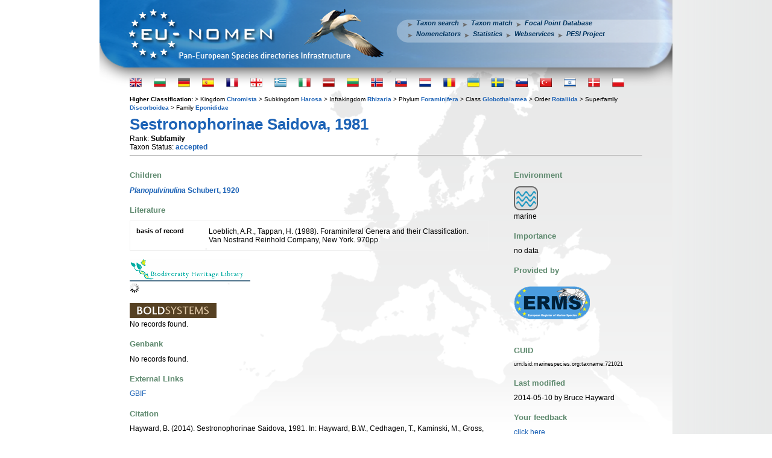

--- FILE ---
content_type: text/html; charset=UTF-8
request_url: http://www.eu-nomen.eu/portal/taxon.php?GUID=urn:lsid:marinespecies.org:taxname:721021
body_size: 20984
content:
<!DOCTYPE HTML>
	<html>
	<head>
	 <title>PESI portal - Sestronophorinae Saidova, 1981</title>
	 <meta name="keywords" content="VLIZ, PESI, portal, biology, taxonomy, taxamatch, taxon match, species, Sestronophorinae,Saidova,1981">
<meta http-equiv="Content-type" value="text/html; charset=UTF-8" />
<script type="text/javascript" src="/inc/jquery/jquery.min.js"></script>
		   <script type="text/javascript" src="//www.vliz.be/gis/ol/OpenLayers.js"></script>
<link type="text/css" rel="stylesheet" href="css/lightbox-form.css">
			<script src="js/getElementsByClassName.js" type="text/javascript"></script>
			<script src="js/lightbox-form.js" type="text/javascript"></script>
            <script src="https://www.google.com/recaptcha/api.js"></script><link rel='stylesheet' href='http://www.eu-nomen.eu/portal/css/styles.css' type='text/css'>
			<!--[if lt IE 8]>
			<link rel='stylesheet' type='text/css' href='http://www.eu-nomen.eu/portal/css/ie7andl.css' />
			<![endif]-->
	 		<script type='text/javascript' src='http://www.eu-nomen.eu/portal/js/tooltip.js'></script>
			<link type='text/css' rel='stylesheet' href='/inc/yui/2.9.0/build/autocomplete/assets/skins/sam/autocomplete.css'>
			<script type='text/javascript' src='/inc/yui/2.9.0/build/yahoo-dom-event/yahoo-dom-event.js'></script> <!-- Dependencies -->
			<script type='text/javascript' src='/inc/yui/2.9.0/build/datasource/datasource-min.js'></script>
			<script type='text/javascript' src='/inc/yui/2.9.0/build/get/get-min.js'></script> <!-- OPTIONAL: Get (required only if using ScriptNodeDataSource) -->
			<script type='text/javascript' src='/inc/yui/2.9.0/build/connection/connection-min.js'></script> <!-- OPTIONAL: Connection (required only if using XHRDataSource) -->
			<script type='text/javascript' src='/inc/yui/2.9.0/build/animation/animation-min.js'></script> <!-- OPTIONAL: Animation (required only if enabling animation) -->
			<script type='text/javascript' src='/inc/yui/2.9.0/build/autocomplete/autocomplete-min.js'></script> <!-- Source file -->
<script type="text/javascript">

function taxoncallact(element) {
  return function (html) {
	$("#load"+element+"img").hide();
    $("#load"+element).append(html);
  }
}

function taxoncall(srcx)
{
	for(i=0;i<srcx.length;i++)
	{
		$.ajax({
		url: "load"+srcx[i]+".php",
		type: "GET",
		data: "taxonfull=Sestronophorinae Saidova, 1981&taxon=7061&taxonweb=Sestronophorinae",
		cache: false,
		success: taxoncallact(srcx[i])});
	}
}

$(document).ready(function()
{
srcs = ["bhl","bold","genbank","img"];
taxoncall(srcs);
});
</script></head>
<body class='yui-skin-sam'><div id='wrapper'>
		<div id='header'>
		<a href='http://www.eu-nomen.eu/portal/index.php'><div style='position:absolute;width:350px;height:127px'></div></a>
		<div id='menu'>
		<ul><li><a class='menui' href='http://www.eu-nomen.eu/portal/search.php?search=adv'>Taxon search</a></li><li><a class='menui' href='http://www.eu-nomen.eu/portal/taxamatch.php'>Taxon match</a></li><li><a class='menui' style='margin-right:0px;' href='http://www.eu-nomen.eu/portal/imis.php?module=person&firstview=1'>Focal Point Database</a></li><br><li><a class='menui' href='http://www.eu-nomen.eu/portal/nomenclators.php'>Nomenclators</a></li><li><a class='menui' href='http://www.eu-nomen.eu/portal/stats.php'>Statistics</a></li><li><a class='menui' href='http://www.eu-nomen.eu/portal/webservices.php'>Webservices</a></li><li><a class='menui' href='https://www.vliz.be/projects/pesi/'>PESI Project</a></li>
		</ul>
		</div>
		</div>
		<div id='main'>
		<div id='langbar'><form name='languageEnglish' method='post' action='' style='left:0px;'>
			<input name='language' type='hidden' value='English'>
			<input type='submit' class='homeflag' onmouseout="hideToolTip();" onmouseover="showToolTip('English');" alt='English' style="background-image:url('http://www.eu-nomen.eu/portal/images/flags/flagshome/UK.png');" value=''>
			</form><form name='languageBulgarian' method='post' action='' style='left:40px;'>
			<input name='language' type='hidden' value='Bulgarian'>
			<input type='submit' class='homeflag' onmouseout="hideToolTip();" onmouseover="showToolTip('Bulgarian');" alt='Bulgarian' style="background-image:url('http://www.eu-nomen.eu/portal/images/flags/flagshome/Bulgaria.png');" value=''>
			</form><form name='languageGerman' method='post' action='' style='left:80px;'>
			<input name='language' type='hidden' value='German'>
			<input type='submit' class='homeflag' onmouseout="hideToolTip();" onmouseover="showToolTip('German');" alt='German' style="background-image:url('http://www.eu-nomen.eu/portal/images/flags/flagshome/Germany.png');" value=''>
			</form><form name='languageSpanish, Castillian' method='post' action='' style='left:120px;'>
			<input name='language' type='hidden' value='Spanish, Castillian'>
			<input type='submit' class='homeflag' onmouseout="hideToolTip();" onmouseover="showToolTip('Espanol');" alt='Espanol' style="background-image:url('http://www.eu-nomen.eu/portal/images/flags/flagshome/Spain.png');" value=''>
			</form><form name='languageFrench' method='post' action='' style='left:160px;'>
			<input name='language' type='hidden' value='French'>
			<input type='submit' class='homeflag' onmouseout="hideToolTip();" onmouseover="showToolTip('French');" alt='French' style="background-image:url('http://www.eu-nomen.eu/portal/images/flags/flagshome/France.png');" value=''>
			</form><form name='languageGeorgian' method='post' action='' style='left:200px;'>
			<input name='language' type='hidden' value='Georgian'>
			<input type='submit' class='homeflag' onmouseout="hideToolTip();" onmouseover="showToolTip('Georgian');" alt='Georgian' style="background-image:url('http://www.eu-nomen.eu/portal/images/flags/flagshome/Georgia.png');" value=''>
			</form><form name='languageGreek' method='post' action='' style='left:240px;'>
			<input name='language' type='hidden' value='Greek'>
			<input type='submit' class='homeflag' onmouseout="hideToolTip();" onmouseover="showToolTip('Greek');" alt='Greek' style="background-image:url('http://www.eu-nomen.eu/portal/images/flags/flagshome/Greece.png');" value=''>
			</form><form name='languageItalian' method='post' action='' style='left:280px;'>
			<input name='language' type='hidden' value='Italian'>
			<input type='submit' class='homeflag' onmouseout="hideToolTip();" onmouseover="showToolTip('Italian');" alt='Italian' style="background-image:url('http://www.eu-nomen.eu/portal/images/flags/flagshome/Italy.png');" value=''>
			</form><form name='languageLatvian' method='post' action='' style='left:320px;'>
			<input name='language' type='hidden' value='Latvian'>
			<input type='submit' class='homeflag' onmouseout="hideToolTip();" onmouseover="showToolTip('Latvian');" alt='Latvian' style="background-image:url('http://www.eu-nomen.eu/portal/images/flags/flagshome/Latvia.png');" value=''>
			</form><form name='languageLithuanian' method='post' action='' style='left:360px;'>
			<input name='language' type='hidden' value='Lithuanian'>
			<input type='submit' class='homeflag' onmouseout="hideToolTip();" onmouseover="showToolTip('Lithuanian');" alt='Lithuanian' style="background-image:url('http://www.eu-nomen.eu/portal/images/flags/flagshome/Lithuania.png');" value=''>
			</form><form name='languageNorwegian' method='post' action='' style='left:400px;'>
			<input name='language' type='hidden' value='Norwegian'>
			<input type='submit' class='homeflag' onmouseout="hideToolTip();" onmouseover="showToolTip('Norwegian');" alt='Norwegian' style="background-image:url('http://www.eu-nomen.eu/portal/images/flags/flagshome/Norway.png');" value=''>
			</form><form name='languageSlovak' method='post' action='' style='left:440px;'>
			<input name='language' type='hidden' value='Slovak'>
			<input type='submit' class='homeflag' onmouseout="hideToolTip();" onmouseover="showToolTip('Slovak');" alt='Slovak' style="background-image:url('http://www.eu-nomen.eu/portal/images/flags/flagshome/Slovakia.png');" value=''>
			</form><form name='languageDutch' method='post' action='' style='left:480px;'>
			<input name='language' type='hidden' value='Dutch'>
			<input type='submit' class='homeflag' onmouseout="hideToolTip();" onmouseover="showToolTip('Dutch');" alt='Dutch' style="background-image:url('http://www.eu-nomen.eu/portal/images/flags/flagshome/Netherlands.png');" value=''>
			</form><form name='languageRomanian' method='post' action='' style='left:520px;'>
			<input name='language' type='hidden' value='Romanian'>
			<input type='submit' class='homeflag' onmouseout="hideToolTip();" onmouseover="showToolTip('Rumanian');" alt='Rumanian' style="background-image:url('http://www.eu-nomen.eu/portal/images/flags/flagshome/Romania.png');" value=''>
			</form><form name='languageUkrainian' method='post' action='' style='left:560px;'>
			<input name='language' type='hidden' value='Ukrainian'>
			<input type='submit' class='homeflag' onmouseout="hideToolTip();" onmouseover="showToolTip('Ukrainian');" alt='Ukrainian' style="background-image:url('http://www.eu-nomen.eu/portal/images/flags/flagshome/Ukraine.png');" value=''>
			</form><form name='languageSwedish' method='post' action='' style='left:600px;'>
			<input name='language' type='hidden' value='Swedish'>
			<input type='submit' class='homeflag' onmouseout="hideToolTip();" onmouseover="showToolTip('Swedish');" alt='Swedish' style="background-image:url('http://www.eu-nomen.eu/portal/images/flags/flagshome/Sweden.png');" value=''>
			</form><form name='languageSlovenian' method='post' action='' style='left:640px;'>
			<input name='language' type='hidden' value='Slovenian'>
			<input type='submit' class='homeflag' onmouseout="hideToolTip();" onmouseover="showToolTip('Slovenian');" alt='Slovenian' style="background-image:url('http://www.eu-nomen.eu/portal/images/flags/flagshome/Slovenia.png');" value=''>
			</form><form name='languageTurkish' method='post' action='' style='left:680px;'>
			<input name='language' type='hidden' value='Turkish'>
			<input type='submit' class='homeflag' onmouseout="hideToolTip();" onmouseover="showToolTip('Turkish');" alt='Turkish' style="background-image:url('http://www.eu-nomen.eu/portal/images/flags/flagshome/Turkey.png');" value=''>
			</form><form name='languageIsrael (Hebrew)' method='post' action='' style='left:720px;'>
			<input name='language' type='hidden' value='Israel (Hebrew)'>
			<input type='submit' class='homeflag' onmouseout="hideToolTip();" onmouseover="showToolTip('Hebrew');" alt='Hebrew' style="background-image:url('http://www.eu-nomen.eu/portal/images/flags/flagshome/Israel.png');" value=''>
			</form><form name='languageDanish' method='post' action='' style='left:760px;'>
			<input name='language' type='hidden' value='Danish'>
			<input type='submit' class='homeflag' onmouseout="hideToolTip();" onmouseover="showToolTip('Danish');" alt='Danish' style="background-image:url('http://www.eu-nomen.eu/portal/images/flags/flagshome/Denmark.png');" value=''>
			</form><form name='languagePolish' method='post' action='' style='left:800px;'>
			<input name='language' type='hidden' value='Polish'>
			<input type='submit' class='homeflag' onmouseout="hideToolTip();" onmouseover="showToolTip('Polish');" alt='Polish' style="background-image:url('http://www.eu-nomen.eu/portal/images/flags/flagshome/Poland.png');" value=''>
			</form></div><small><b>Higher Classification: </b>>&nbsp;Kingdom <b><a href="taxon.php?GUID=urn:lsid:marinespecies.org:taxname:7">Chromista</a></b> >&nbsp;Subkingdom <b><a href="taxon.php?GUID=urn:lsid:marinespecies.org:taxname:582419">Harosa</a></b> >&nbsp;Infrakingdom <b><a href="taxon.php?GUID=urn:lsid:marinespecies.org:taxname:582420">Rhizaria</a></b> >&nbsp;Phylum <b><a href="taxon.php?GUID=urn:lsid:marinespecies.org:taxname:1410">Foraminifera</a></b> >&nbsp;Class <b><a href="taxon.php?GUID=urn:lsid:marinespecies.org:taxname:744104">Globothalamea</a></b> >&nbsp;Order <b><a href="taxon.php?GUID=urn:lsid:marinespecies.org:taxname:163158">Rotaliida</a></b> >&nbsp;Superfamily <b><a href="taxon.php?GUID=urn:lsid:marinespecies.org:taxname:465844">Discorboidea</a></b> >&nbsp;Family <b><a href="taxon.php?GUID=urn:lsid:marinespecies.org:taxname:111924">Eponididae</a></b> </small> <H1>Sestronophorinae Saidova, 1981</H1> <span style='float: left;'>Rank: <b>Subfamily</span></b><br>Taxon Status: <b><a href="#" onclick="popitup('glossary.php?grp=TaxonStatus&val=1');">accepted</a></b><br><hr><table width="100%" border="0" cellpadding="0" cellspacing="0">
  <tr>
    <td width="70%" valign="top">
<H2>Children</H2><b><a href="taxon.php?GUID=urn:lsid:marinespecies.org:taxname:112179"><i>Planopulvinulina</i> Schubert, 1920</a></a></b><br /><h2>Literature</h2><table class='data cit'><tr class=''><td><h3>basis of record</h3></td><td>Loeblich, A.R., Tappan, H. (1988). Foraminiferal Genera and their Classification. Van Nostrand Reinhold Company, New York. 970pp.</td></tr></table><div id='loadbhl'><br><a target='_blank' href='http://www.biodiversitylibrary.org/name/Sestronophorinae'>
	<img src='images/dblogos/bhl.gif' alt='Bio Diversity Heritage Library logo'></a><br><img id='loadbhlimg' src='images/ajax-loader.gif' alt='loading'></div><div id='loadbold'><br><a target='_blank' href='http://www.boldsystems.org/views/taxbrowser.php?taxon=Sestronophorinae'>
	<img src='images/dblogos/bold.gif' alt='Barcode Of Life logo'></a><br><img id='loadboldimg' src='images/ajax-loader.gif' alt='loading'></div><div id='loadgenbank'><h2>Genbank</h2>
<img id='loadgenbankimg' src='images/ajax-loader.gif' alt='loading'>
</div><H2>External Links</H2><a href='http://data.gbif.org/species/721021/resource/13561' target ='_blank'>GBIF</a><br><h2>Citation</h2>Hayward, B. (2014). Sestronophorinae Saidova, 1981. In: Hayward, B.W., Cedhagen, T., Kaminski, M., Gross, O. (2014) World Foraminifera Database. In: Costello, M.J.; Bouchet, P.; Boxshall, G.; Arvantidis, C.; Appeltans, W. (2014) European Register of Marine Species, accessed through PESI at <a href="http://www.eu-nomen.eu/portal/taxon.php?GUID=urn:lsid:marinespecies.org:taxname:721021" target="_blank">http://www.eu-nomen.eu/portal/taxon.php?GUID=urn:lsid:marinespecies.org:taxname:721021</a><div id='loadimg'><H2>Image</H2><img id='loadimgimg' src='images/ajax-loader.gif' alt='loading'></div>
<H2><a name="occurrence"></a>Occurrence</H2><div style="position:relative; width:580px; height:320px; border:1px solid; background-color: #fff;" id="pesi_map"></div>
<img style="background-color:#00FF00;opacity:0.5;height:10px;" src="images/circle.gif" border="0">&nbsp;<small><a href="#occurrence" onclick="popitup('glossary.php?grp=OccurrenceStatus&val=1');">Present</a></small>&nbsp;<img style="background-color:#FF0000;opacity:0.5;height:10px;" src="images/circle.gif" border="0">&nbsp;<small><a href="#occurrence" onclick="popitup('glossary.php?grp=OccurrenceStatus&val=2');">Absent</a></small>&nbsp;<img style="background-color:#CCFF66;opacity:0.5;height:10px;" src="images/circle.gif" border="0">&nbsp;<small><a href="#occurrence" onclick="popitup('glossary.php?grp=OccurrenceStatus&val=8');">Doubtful</a></small>&nbsp;<img style="background-color:#0000FF;opacity:0.5;height:10px;" src="images/circle.gif" border="0">&nbsp;<small><a href="#occurrence" onclick="popitup('glossary.php?grp=OccurrenceStatus&val=3');">Native</a></small>&nbsp;<img style="background-color:#663300;opacity:0.5;height:10px;" src="images/circle.gif" border="0">&nbsp;<small><a href="#occurrence" onclick="popitup('glossary.php?grp=OccurrenceStatus&val=4');">Introduced</a></small>&nbsp;<img style="background-color:#33CCFF;opacity:0.5;height:10px;" src="images/circle.gif" border="0">&nbsp;<small><a href="#occurrence" onclick="popitup('glossary.php?grp=OccurrenceStatus&val=5');">Naturalised</a></small>&nbsp;<img style="background-color:#FF33CC;opacity:0.5;height:10px;" src="images/circle.gif" border="0">&nbsp;<small><a href="#occurrence" onclick="popitup('glossary.php?grp=OccurrenceStatus&val=6');">Invasive</a></small>&nbsp;<img style="background-color:#000070;opacity:0.5;height:10px;" src="images/circle.gif" border="0">&nbsp;<small><a href="#occurrence" onclick="popitup('glossary.php?grp=OccurrenceStatus&val=7');">Managed</a></small>&nbsp;<img style="background-color:transparent;opacity:0.7;height:10px;" src="images/circle.gif" border="0">&nbsp;<small>No data</small>        </td>
	<td width="5%" valign="top"></td>
    <td valign='top'>
	  <H2>Environment</H2><img class='habitat' src='images/habitat/marine.png' /><br>marine<br><H2>Importance</H2>no data<H2>Provided by</H2><a href='http://www.marbef.org/data/aphia.php?p=taxdetails&id=721021' target ='_blank'><img src='images/dblogos/logo_erms.png' alt='logo erms' /></a><br><br><h2>GUID</h2><div class='guid'>urn:lsid:marinespecies.org:taxname:721021<br></div><h2>Last modified</h2>2014-05-10 by Bruce Hayward<h2>Your feedback</h2><a href="#" onClick="openbox('Feedback about this taxon', 1)">click here</a>    </td>
  </tr>
</table>
<script type="text/javascript">
 var map;
 function init(){
   OpenLayers.IMAGE_RELOAD_ATTEMPTS = 3;
   OpenLayers.Util.onImageLoadErrorColor = "transparent";
   OpenLayers.DOTS_PER_INCH = 25.4 / 0.28;
   var maxbounds = new OpenLayers.Bounds(-180, -90, 180, 90);
   var startbounds = new OpenLayers.Bounds(-40, 20, 70, 90);
   map = new OpenLayers.Map('pesi_map',{maxExtent: maxbounds, projection: "EPSG:4326", units: 'degrees' });
   var etopo1 = new OpenLayers.Layer.WMS(
     "EMODnet Bathymetry", "https://geo.vliz.be/geoserver/gwc/service/wms",
       {layers: 'Emodnet:tiles.emodnet-bathymetry.eu_baselayer', format: 'image/png'},
       {buffer: 0, isBaseLayer: true}
     );
   var ol_wms = new OpenLayers.Layer.WMS( "World Map",
              "http://vmap0.tiles.osgeo.org/wms/vmap0?", {layers: 'basic', format: 'image/png' } );
   map.addLayers([etopo1,ol_wms]);
    map.addControl(new OpenLayers.Control.LayerSwitcher());   map.zoomToExtent(startbounds,true);
 }
$(document).ready(function() {
 init();});
</script><p class='taxoncclicense'>
		<a href='https://creativecommons.org/licenses/by-sa/3.0/deed.en' target='_blank'><img src='https://images.vliz.be/images/licenses/cc-by-sa.svg' alt='Creative Commons License'></a>&nbsp;This work is licensed under a Creative Commons <a href='http://creativecommons.org/licenses/by-sa/3.0/deed.en' target='_blank'>Attribution-Share Alike 3.0 License</a>
		</p>
		</div>
		<div id='footer'>
		<small>
			<div style="text-align: center; valign: absmiddle;">			
				<a href='https://europa.eu/' target='_blank'><img src='http://www.eu-nomen.eu/portal/images/eu.gif'></a>
				<a href='https://cordis.europa.eu/fp7' target='_blank'><img align='absmiddle' alt='FP7' src='http://www.eu-nomen.eu/portal/images/capacities.png'></a>
				<a href="https://www.twitter.com/EU_nomen" target="_blank"><img src="http://www.eu-nomen.eu/portal/images/icon_twitter.png">
				</a><a href="https://www.linkedin.com/groups?gid=754347&trk=hb_side_g" target="_blank"><img src="http://www.eu-nomen.eu/portal/images/icon_linkedin.png"></a>
			PESI was funded by the European Union 7th Framework Programme within the Research Infrastructures programme. Contract no. RI-223806.<br> Activity Area: Capacities. Period 2008-2011 - Website hosted & developed by <a href='http://www.vliz.be' target='_blank'>VLIZ</a> - Data aggregated & merged by <a href="https://www.bo.berlin/" target="_blank">BGBM</a><br>
			Banner picture: gannet (<i>Morus bassanus</i> (Linnaeus, 1758)) by Karl van Ginderdeuren &nbsp;&nbsp;-&nbsp;&nbsp;<a href="mailto:&#105;&#110;&#102;&#111;&#64;&#101;&#117;&#45;&#110;&#111;&#109;&#101;&#110;&#46;&#101;&#117;">Contact PESI</a></div></small>
		</div>
		</div>	<div id="filter"></div>
	<div id="box" style="height: 320px; width: 400px;">
	  <span id="boxtitle"></span>
	  <form method="POST" action="taxon.php?GUID=urn:lsid:marinespecies.org:taxname:721021">
		<p>Your e-mail address:</p>
		  <input type="text" name="email" size="40" maxlength="40" value="" />
		<p>Your message:</p>
		  <textarea name="feedback" style="width: 390px;"></textarea>
		  <div class="g-recaptcha" data-sitekey="6LcTZm8UAAAAACwoN88Ws9DCH81cJ9XTWrN1bIqY"></div><br />
		  <input type="text" name="topic" value="" style="position: absolute; left: -5000px; overflow: hidden;" />
		  <input type="submit" name="sendit" value="Send" />
		  <input type="button" name="cancel" value="Cancel" onClick="closebox();" />
	  </form>
	  <div id="errormsg"></div>
	</div>
	<script type="text/javascript">
     $(document).ready(function() {
	  var el=document.getElementById('wrapper');
	  winh=el.offsetHeight;
	  document.getElementById('filter').style.height=winh+400+'px';
     });
	</script></body>
    </html>
<!-- VLIZ_WEBC: web2-->


--- FILE ---
content_type: text/html; charset=UTF-8
request_url: http://www.eu-nomen.eu/portal/loadbhl.php?taxonfull=Sestronophorinae%20Saidova,%201981&taxon=7061&taxonweb=Sestronophorinae&_=1768885064613
body_size: 22
content:
No publications found.

--- FILE ---
content_type: text/html; charset=utf-8
request_url: https://www.google.com/recaptcha/api2/anchor?ar=1&k=6LcTZm8UAAAAACwoN88Ws9DCH81cJ9XTWrN1bIqY&co=aHR0cDovL3d3dy5ldS1ub21lbi5ldTo4MA..&hl=en&v=PoyoqOPhxBO7pBk68S4YbpHZ&size=normal&anchor-ms=20000&execute-ms=30000&cb=26cqv2o7dpci
body_size: 49656
content:
<!DOCTYPE HTML><html dir="ltr" lang="en"><head><meta http-equiv="Content-Type" content="text/html; charset=UTF-8">
<meta http-equiv="X-UA-Compatible" content="IE=edge">
<title>reCAPTCHA</title>
<style type="text/css">
/* cyrillic-ext */
@font-face {
  font-family: 'Roboto';
  font-style: normal;
  font-weight: 400;
  font-stretch: 100%;
  src: url(//fonts.gstatic.com/s/roboto/v48/KFO7CnqEu92Fr1ME7kSn66aGLdTylUAMa3GUBHMdazTgWw.woff2) format('woff2');
  unicode-range: U+0460-052F, U+1C80-1C8A, U+20B4, U+2DE0-2DFF, U+A640-A69F, U+FE2E-FE2F;
}
/* cyrillic */
@font-face {
  font-family: 'Roboto';
  font-style: normal;
  font-weight: 400;
  font-stretch: 100%;
  src: url(//fonts.gstatic.com/s/roboto/v48/KFO7CnqEu92Fr1ME7kSn66aGLdTylUAMa3iUBHMdazTgWw.woff2) format('woff2');
  unicode-range: U+0301, U+0400-045F, U+0490-0491, U+04B0-04B1, U+2116;
}
/* greek-ext */
@font-face {
  font-family: 'Roboto';
  font-style: normal;
  font-weight: 400;
  font-stretch: 100%;
  src: url(//fonts.gstatic.com/s/roboto/v48/KFO7CnqEu92Fr1ME7kSn66aGLdTylUAMa3CUBHMdazTgWw.woff2) format('woff2');
  unicode-range: U+1F00-1FFF;
}
/* greek */
@font-face {
  font-family: 'Roboto';
  font-style: normal;
  font-weight: 400;
  font-stretch: 100%;
  src: url(//fonts.gstatic.com/s/roboto/v48/KFO7CnqEu92Fr1ME7kSn66aGLdTylUAMa3-UBHMdazTgWw.woff2) format('woff2');
  unicode-range: U+0370-0377, U+037A-037F, U+0384-038A, U+038C, U+038E-03A1, U+03A3-03FF;
}
/* math */
@font-face {
  font-family: 'Roboto';
  font-style: normal;
  font-weight: 400;
  font-stretch: 100%;
  src: url(//fonts.gstatic.com/s/roboto/v48/KFO7CnqEu92Fr1ME7kSn66aGLdTylUAMawCUBHMdazTgWw.woff2) format('woff2');
  unicode-range: U+0302-0303, U+0305, U+0307-0308, U+0310, U+0312, U+0315, U+031A, U+0326-0327, U+032C, U+032F-0330, U+0332-0333, U+0338, U+033A, U+0346, U+034D, U+0391-03A1, U+03A3-03A9, U+03B1-03C9, U+03D1, U+03D5-03D6, U+03F0-03F1, U+03F4-03F5, U+2016-2017, U+2034-2038, U+203C, U+2040, U+2043, U+2047, U+2050, U+2057, U+205F, U+2070-2071, U+2074-208E, U+2090-209C, U+20D0-20DC, U+20E1, U+20E5-20EF, U+2100-2112, U+2114-2115, U+2117-2121, U+2123-214F, U+2190, U+2192, U+2194-21AE, U+21B0-21E5, U+21F1-21F2, U+21F4-2211, U+2213-2214, U+2216-22FF, U+2308-230B, U+2310, U+2319, U+231C-2321, U+2336-237A, U+237C, U+2395, U+239B-23B7, U+23D0, U+23DC-23E1, U+2474-2475, U+25AF, U+25B3, U+25B7, U+25BD, U+25C1, U+25CA, U+25CC, U+25FB, U+266D-266F, U+27C0-27FF, U+2900-2AFF, U+2B0E-2B11, U+2B30-2B4C, U+2BFE, U+3030, U+FF5B, U+FF5D, U+1D400-1D7FF, U+1EE00-1EEFF;
}
/* symbols */
@font-face {
  font-family: 'Roboto';
  font-style: normal;
  font-weight: 400;
  font-stretch: 100%;
  src: url(//fonts.gstatic.com/s/roboto/v48/KFO7CnqEu92Fr1ME7kSn66aGLdTylUAMaxKUBHMdazTgWw.woff2) format('woff2');
  unicode-range: U+0001-000C, U+000E-001F, U+007F-009F, U+20DD-20E0, U+20E2-20E4, U+2150-218F, U+2190, U+2192, U+2194-2199, U+21AF, U+21E6-21F0, U+21F3, U+2218-2219, U+2299, U+22C4-22C6, U+2300-243F, U+2440-244A, U+2460-24FF, U+25A0-27BF, U+2800-28FF, U+2921-2922, U+2981, U+29BF, U+29EB, U+2B00-2BFF, U+4DC0-4DFF, U+FFF9-FFFB, U+10140-1018E, U+10190-1019C, U+101A0, U+101D0-101FD, U+102E0-102FB, U+10E60-10E7E, U+1D2C0-1D2D3, U+1D2E0-1D37F, U+1F000-1F0FF, U+1F100-1F1AD, U+1F1E6-1F1FF, U+1F30D-1F30F, U+1F315, U+1F31C, U+1F31E, U+1F320-1F32C, U+1F336, U+1F378, U+1F37D, U+1F382, U+1F393-1F39F, U+1F3A7-1F3A8, U+1F3AC-1F3AF, U+1F3C2, U+1F3C4-1F3C6, U+1F3CA-1F3CE, U+1F3D4-1F3E0, U+1F3ED, U+1F3F1-1F3F3, U+1F3F5-1F3F7, U+1F408, U+1F415, U+1F41F, U+1F426, U+1F43F, U+1F441-1F442, U+1F444, U+1F446-1F449, U+1F44C-1F44E, U+1F453, U+1F46A, U+1F47D, U+1F4A3, U+1F4B0, U+1F4B3, U+1F4B9, U+1F4BB, U+1F4BF, U+1F4C8-1F4CB, U+1F4D6, U+1F4DA, U+1F4DF, U+1F4E3-1F4E6, U+1F4EA-1F4ED, U+1F4F7, U+1F4F9-1F4FB, U+1F4FD-1F4FE, U+1F503, U+1F507-1F50B, U+1F50D, U+1F512-1F513, U+1F53E-1F54A, U+1F54F-1F5FA, U+1F610, U+1F650-1F67F, U+1F687, U+1F68D, U+1F691, U+1F694, U+1F698, U+1F6AD, U+1F6B2, U+1F6B9-1F6BA, U+1F6BC, U+1F6C6-1F6CF, U+1F6D3-1F6D7, U+1F6E0-1F6EA, U+1F6F0-1F6F3, U+1F6F7-1F6FC, U+1F700-1F7FF, U+1F800-1F80B, U+1F810-1F847, U+1F850-1F859, U+1F860-1F887, U+1F890-1F8AD, U+1F8B0-1F8BB, U+1F8C0-1F8C1, U+1F900-1F90B, U+1F93B, U+1F946, U+1F984, U+1F996, U+1F9E9, U+1FA00-1FA6F, U+1FA70-1FA7C, U+1FA80-1FA89, U+1FA8F-1FAC6, U+1FACE-1FADC, U+1FADF-1FAE9, U+1FAF0-1FAF8, U+1FB00-1FBFF;
}
/* vietnamese */
@font-face {
  font-family: 'Roboto';
  font-style: normal;
  font-weight: 400;
  font-stretch: 100%;
  src: url(//fonts.gstatic.com/s/roboto/v48/KFO7CnqEu92Fr1ME7kSn66aGLdTylUAMa3OUBHMdazTgWw.woff2) format('woff2');
  unicode-range: U+0102-0103, U+0110-0111, U+0128-0129, U+0168-0169, U+01A0-01A1, U+01AF-01B0, U+0300-0301, U+0303-0304, U+0308-0309, U+0323, U+0329, U+1EA0-1EF9, U+20AB;
}
/* latin-ext */
@font-face {
  font-family: 'Roboto';
  font-style: normal;
  font-weight: 400;
  font-stretch: 100%;
  src: url(//fonts.gstatic.com/s/roboto/v48/KFO7CnqEu92Fr1ME7kSn66aGLdTylUAMa3KUBHMdazTgWw.woff2) format('woff2');
  unicode-range: U+0100-02BA, U+02BD-02C5, U+02C7-02CC, U+02CE-02D7, U+02DD-02FF, U+0304, U+0308, U+0329, U+1D00-1DBF, U+1E00-1E9F, U+1EF2-1EFF, U+2020, U+20A0-20AB, U+20AD-20C0, U+2113, U+2C60-2C7F, U+A720-A7FF;
}
/* latin */
@font-face {
  font-family: 'Roboto';
  font-style: normal;
  font-weight: 400;
  font-stretch: 100%;
  src: url(//fonts.gstatic.com/s/roboto/v48/KFO7CnqEu92Fr1ME7kSn66aGLdTylUAMa3yUBHMdazQ.woff2) format('woff2');
  unicode-range: U+0000-00FF, U+0131, U+0152-0153, U+02BB-02BC, U+02C6, U+02DA, U+02DC, U+0304, U+0308, U+0329, U+2000-206F, U+20AC, U+2122, U+2191, U+2193, U+2212, U+2215, U+FEFF, U+FFFD;
}
/* cyrillic-ext */
@font-face {
  font-family: 'Roboto';
  font-style: normal;
  font-weight: 500;
  font-stretch: 100%;
  src: url(//fonts.gstatic.com/s/roboto/v48/KFO7CnqEu92Fr1ME7kSn66aGLdTylUAMa3GUBHMdazTgWw.woff2) format('woff2');
  unicode-range: U+0460-052F, U+1C80-1C8A, U+20B4, U+2DE0-2DFF, U+A640-A69F, U+FE2E-FE2F;
}
/* cyrillic */
@font-face {
  font-family: 'Roboto';
  font-style: normal;
  font-weight: 500;
  font-stretch: 100%;
  src: url(//fonts.gstatic.com/s/roboto/v48/KFO7CnqEu92Fr1ME7kSn66aGLdTylUAMa3iUBHMdazTgWw.woff2) format('woff2');
  unicode-range: U+0301, U+0400-045F, U+0490-0491, U+04B0-04B1, U+2116;
}
/* greek-ext */
@font-face {
  font-family: 'Roboto';
  font-style: normal;
  font-weight: 500;
  font-stretch: 100%;
  src: url(//fonts.gstatic.com/s/roboto/v48/KFO7CnqEu92Fr1ME7kSn66aGLdTylUAMa3CUBHMdazTgWw.woff2) format('woff2');
  unicode-range: U+1F00-1FFF;
}
/* greek */
@font-face {
  font-family: 'Roboto';
  font-style: normal;
  font-weight: 500;
  font-stretch: 100%;
  src: url(//fonts.gstatic.com/s/roboto/v48/KFO7CnqEu92Fr1ME7kSn66aGLdTylUAMa3-UBHMdazTgWw.woff2) format('woff2');
  unicode-range: U+0370-0377, U+037A-037F, U+0384-038A, U+038C, U+038E-03A1, U+03A3-03FF;
}
/* math */
@font-face {
  font-family: 'Roboto';
  font-style: normal;
  font-weight: 500;
  font-stretch: 100%;
  src: url(//fonts.gstatic.com/s/roboto/v48/KFO7CnqEu92Fr1ME7kSn66aGLdTylUAMawCUBHMdazTgWw.woff2) format('woff2');
  unicode-range: U+0302-0303, U+0305, U+0307-0308, U+0310, U+0312, U+0315, U+031A, U+0326-0327, U+032C, U+032F-0330, U+0332-0333, U+0338, U+033A, U+0346, U+034D, U+0391-03A1, U+03A3-03A9, U+03B1-03C9, U+03D1, U+03D5-03D6, U+03F0-03F1, U+03F4-03F5, U+2016-2017, U+2034-2038, U+203C, U+2040, U+2043, U+2047, U+2050, U+2057, U+205F, U+2070-2071, U+2074-208E, U+2090-209C, U+20D0-20DC, U+20E1, U+20E5-20EF, U+2100-2112, U+2114-2115, U+2117-2121, U+2123-214F, U+2190, U+2192, U+2194-21AE, U+21B0-21E5, U+21F1-21F2, U+21F4-2211, U+2213-2214, U+2216-22FF, U+2308-230B, U+2310, U+2319, U+231C-2321, U+2336-237A, U+237C, U+2395, U+239B-23B7, U+23D0, U+23DC-23E1, U+2474-2475, U+25AF, U+25B3, U+25B7, U+25BD, U+25C1, U+25CA, U+25CC, U+25FB, U+266D-266F, U+27C0-27FF, U+2900-2AFF, U+2B0E-2B11, U+2B30-2B4C, U+2BFE, U+3030, U+FF5B, U+FF5D, U+1D400-1D7FF, U+1EE00-1EEFF;
}
/* symbols */
@font-face {
  font-family: 'Roboto';
  font-style: normal;
  font-weight: 500;
  font-stretch: 100%;
  src: url(//fonts.gstatic.com/s/roboto/v48/KFO7CnqEu92Fr1ME7kSn66aGLdTylUAMaxKUBHMdazTgWw.woff2) format('woff2');
  unicode-range: U+0001-000C, U+000E-001F, U+007F-009F, U+20DD-20E0, U+20E2-20E4, U+2150-218F, U+2190, U+2192, U+2194-2199, U+21AF, U+21E6-21F0, U+21F3, U+2218-2219, U+2299, U+22C4-22C6, U+2300-243F, U+2440-244A, U+2460-24FF, U+25A0-27BF, U+2800-28FF, U+2921-2922, U+2981, U+29BF, U+29EB, U+2B00-2BFF, U+4DC0-4DFF, U+FFF9-FFFB, U+10140-1018E, U+10190-1019C, U+101A0, U+101D0-101FD, U+102E0-102FB, U+10E60-10E7E, U+1D2C0-1D2D3, U+1D2E0-1D37F, U+1F000-1F0FF, U+1F100-1F1AD, U+1F1E6-1F1FF, U+1F30D-1F30F, U+1F315, U+1F31C, U+1F31E, U+1F320-1F32C, U+1F336, U+1F378, U+1F37D, U+1F382, U+1F393-1F39F, U+1F3A7-1F3A8, U+1F3AC-1F3AF, U+1F3C2, U+1F3C4-1F3C6, U+1F3CA-1F3CE, U+1F3D4-1F3E0, U+1F3ED, U+1F3F1-1F3F3, U+1F3F5-1F3F7, U+1F408, U+1F415, U+1F41F, U+1F426, U+1F43F, U+1F441-1F442, U+1F444, U+1F446-1F449, U+1F44C-1F44E, U+1F453, U+1F46A, U+1F47D, U+1F4A3, U+1F4B0, U+1F4B3, U+1F4B9, U+1F4BB, U+1F4BF, U+1F4C8-1F4CB, U+1F4D6, U+1F4DA, U+1F4DF, U+1F4E3-1F4E6, U+1F4EA-1F4ED, U+1F4F7, U+1F4F9-1F4FB, U+1F4FD-1F4FE, U+1F503, U+1F507-1F50B, U+1F50D, U+1F512-1F513, U+1F53E-1F54A, U+1F54F-1F5FA, U+1F610, U+1F650-1F67F, U+1F687, U+1F68D, U+1F691, U+1F694, U+1F698, U+1F6AD, U+1F6B2, U+1F6B9-1F6BA, U+1F6BC, U+1F6C6-1F6CF, U+1F6D3-1F6D7, U+1F6E0-1F6EA, U+1F6F0-1F6F3, U+1F6F7-1F6FC, U+1F700-1F7FF, U+1F800-1F80B, U+1F810-1F847, U+1F850-1F859, U+1F860-1F887, U+1F890-1F8AD, U+1F8B0-1F8BB, U+1F8C0-1F8C1, U+1F900-1F90B, U+1F93B, U+1F946, U+1F984, U+1F996, U+1F9E9, U+1FA00-1FA6F, U+1FA70-1FA7C, U+1FA80-1FA89, U+1FA8F-1FAC6, U+1FACE-1FADC, U+1FADF-1FAE9, U+1FAF0-1FAF8, U+1FB00-1FBFF;
}
/* vietnamese */
@font-face {
  font-family: 'Roboto';
  font-style: normal;
  font-weight: 500;
  font-stretch: 100%;
  src: url(//fonts.gstatic.com/s/roboto/v48/KFO7CnqEu92Fr1ME7kSn66aGLdTylUAMa3OUBHMdazTgWw.woff2) format('woff2');
  unicode-range: U+0102-0103, U+0110-0111, U+0128-0129, U+0168-0169, U+01A0-01A1, U+01AF-01B0, U+0300-0301, U+0303-0304, U+0308-0309, U+0323, U+0329, U+1EA0-1EF9, U+20AB;
}
/* latin-ext */
@font-face {
  font-family: 'Roboto';
  font-style: normal;
  font-weight: 500;
  font-stretch: 100%;
  src: url(//fonts.gstatic.com/s/roboto/v48/KFO7CnqEu92Fr1ME7kSn66aGLdTylUAMa3KUBHMdazTgWw.woff2) format('woff2');
  unicode-range: U+0100-02BA, U+02BD-02C5, U+02C7-02CC, U+02CE-02D7, U+02DD-02FF, U+0304, U+0308, U+0329, U+1D00-1DBF, U+1E00-1E9F, U+1EF2-1EFF, U+2020, U+20A0-20AB, U+20AD-20C0, U+2113, U+2C60-2C7F, U+A720-A7FF;
}
/* latin */
@font-face {
  font-family: 'Roboto';
  font-style: normal;
  font-weight: 500;
  font-stretch: 100%;
  src: url(//fonts.gstatic.com/s/roboto/v48/KFO7CnqEu92Fr1ME7kSn66aGLdTylUAMa3yUBHMdazQ.woff2) format('woff2');
  unicode-range: U+0000-00FF, U+0131, U+0152-0153, U+02BB-02BC, U+02C6, U+02DA, U+02DC, U+0304, U+0308, U+0329, U+2000-206F, U+20AC, U+2122, U+2191, U+2193, U+2212, U+2215, U+FEFF, U+FFFD;
}
/* cyrillic-ext */
@font-face {
  font-family: 'Roboto';
  font-style: normal;
  font-weight: 900;
  font-stretch: 100%;
  src: url(//fonts.gstatic.com/s/roboto/v48/KFO7CnqEu92Fr1ME7kSn66aGLdTylUAMa3GUBHMdazTgWw.woff2) format('woff2');
  unicode-range: U+0460-052F, U+1C80-1C8A, U+20B4, U+2DE0-2DFF, U+A640-A69F, U+FE2E-FE2F;
}
/* cyrillic */
@font-face {
  font-family: 'Roboto';
  font-style: normal;
  font-weight: 900;
  font-stretch: 100%;
  src: url(//fonts.gstatic.com/s/roboto/v48/KFO7CnqEu92Fr1ME7kSn66aGLdTylUAMa3iUBHMdazTgWw.woff2) format('woff2');
  unicode-range: U+0301, U+0400-045F, U+0490-0491, U+04B0-04B1, U+2116;
}
/* greek-ext */
@font-face {
  font-family: 'Roboto';
  font-style: normal;
  font-weight: 900;
  font-stretch: 100%;
  src: url(//fonts.gstatic.com/s/roboto/v48/KFO7CnqEu92Fr1ME7kSn66aGLdTylUAMa3CUBHMdazTgWw.woff2) format('woff2');
  unicode-range: U+1F00-1FFF;
}
/* greek */
@font-face {
  font-family: 'Roboto';
  font-style: normal;
  font-weight: 900;
  font-stretch: 100%;
  src: url(//fonts.gstatic.com/s/roboto/v48/KFO7CnqEu92Fr1ME7kSn66aGLdTylUAMa3-UBHMdazTgWw.woff2) format('woff2');
  unicode-range: U+0370-0377, U+037A-037F, U+0384-038A, U+038C, U+038E-03A1, U+03A3-03FF;
}
/* math */
@font-face {
  font-family: 'Roboto';
  font-style: normal;
  font-weight: 900;
  font-stretch: 100%;
  src: url(//fonts.gstatic.com/s/roboto/v48/KFO7CnqEu92Fr1ME7kSn66aGLdTylUAMawCUBHMdazTgWw.woff2) format('woff2');
  unicode-range: U+0302-0303, U+0305, U+0307-0308, U+0310, U+0312, U+0315, U+031A, U+0326-0327, U+032C, U+032F-0330, U+0332-0333, U+0338, U+033A, U+0346, U+034D, U+0391-03A1, U+03A3-03A9, U+03B1-03C9, U+03D1, U+03D5-03D6, U+03F0-03F1, U+03F4-03F5, U+2016-2017, U+2034-2038, U+203C, U+2040, U+2043, U+2047, U+2050, U+2057, U+205F, U+2070-2071, U+2074-208E, U+2090-209C, U+20D0-20DC, U+20E1, U+20E5-20EF, U+2100-2112, U+2114-2115, U+2117-2121, U+2123-214F, U+2190, U+2192, U+2194-21AE, U+21B0-21E5, U+21F1-21F2, U+21F4-2211, U+2213-2214, U+2216-22FF, U+2308-230B, U+2310, U+2319, U+231C-2321, U+2336-237A, U+237C, U+2395, U+239B-23B7, U+23D0, U+23DC-23E1, U+2474-2475, U+25AF, U+25B3, U+25B7, U+25BD, U+25C1, U+25CA, U+25CC, U+25FB, U+266D-266F, U+27C0-27FF, U+2900-2AFF, U+2B0E-2B11, U+2B30-2B4C, U+2BFE, U+3030, U+FF5B, U+FF5D, U+1D400-1D7FF, U+1EE00-1EEFF;
}
/* symbols */
@font-face {
  font-family: 'Roboto';
  font-style: normal;
  font-weight: 900;
  font-stretch: 100%;
  src: url(//fonts.gstatic.com/s/roboto/v48/KFO7CnqEu92Fr1ME7kSn66aGLdTylUAMaxKUBHMdazTgWw.woff2) format('woff2');
  unicode-range: U+0001-000C, U+000E-001F, U+007F-009F, U+20DD-20E0, U+20E2-20E4, U+2150-218F, U+2190, U+2192, U+2194-2199, U+21AF, U+21E6-21F0, U+21F3, U+2218-2219, U+2299, U+22C4-22C6, U+2300-243F, U+2440-244A, U+2460-24FF, U+25A0-27BF, U+2800-28FF, U+2921-2922, U+2981, U+29BF, U+29EB, U+2B00-2BFF, U+4DC0-4DFF, U+FFF9-FFFB, U+10140-1018E, U+10190-1019C, U+101A0, U+101D0-101FD, U+102E0-102FB, U+10E60-10E7E, U+1D2C0-1D2D3, U+1D2E0-1D37F, U+1F000-1F0FF, U+1F100-1F1AD, U+1F1E6-1F1FF, U+1F30D-1F30F, U+1F315, U+1F31C, U+1F31E, U+1F320-1F32C, U+1F336, U+1F378, U+1F37D, U+1F382, U+1F393-1F39F, U+1F3A7-1F3A8, U+1F3AC-1F3AF, U+1F3C2, U+1F3C4-1F3C6, U+1F3CA-1F3CE, U+1F3D4-1F3E0, U+1F3ED, U+1F3F1-1F3F3, U+1F3F5-1F3F7, U+1F408, U+1F415, U+1F41F, U+1F426, U+1F43F, U+1F441-1F442, U+1F444, U+1F446-1F449, U+1F44C-1F44E, U+1F453, U+1F46A, U+1F47D, U+1F4A3, U+1F4B0, U+1F4B3, U+1F4B9, U+1F4BB, U+1F4BF, U+1F4C8-1F4CB, U+1F4D6, U+1F4DA, U+1F4DF, U+1F4E3-1F4E6, U+1F4EA-1F4ED, U+1F4F7, U+1F4F9-1F4FB, U+1F4FD-1F4FE, U+1F503, U+1F507-1F50B, U+1F50D, U+1F512-1F513, U+1F53E-1F54A, U+1F54F-1F5FA, U+1F610, U+1F650-1F67F, U+1F687, U+1F68D, U+1F691, U+1F694, U+1F698, U+1F6AD, U+1F6B2, U+1F6B9-1F6BA, U+1F6BC, U+1F6C6-1F6CF, U+1F6D3-1F6D7, U+1F6E0-1F6EA, U+1F6F0-1F6F3, U+1F6F7-1F6FC, U+1F700-1F7FF, U+1F800-1F80B, U+1F810-1F847, U+1F850-1F859, U+1F860-1F887, U+1F890-1F8AD, U+1F8B0-1F8BB, U+1F8C0-1F8C1, U+1F900-1F90B, U+1F93B, U+1F946, U+1F984, U+1F996, U+1F9E9, U+1FA00-1FA6F, U+1FA70-1FA7C, U+1FA80-1FA89, U+1FA8F-1FAC6, U+1FACE-1FADC, U+1FADF-1FAE9, U+1FAF0-1FAF8, U+1FB00-1FBFF;
}
/* vietnamese */
@font-face {
  font-family: 'Roboto';
  font-style: normal;
  font-weight: 900;
  font-stretch: 100%;
  src: url(//fonts.gstatic.com/s/roboto/v48/KFO7CnqEu92Fr1ME7kSn66aGLdTylUAMa3OUBHMdazTgWw.woff2) format('woff2');
  unicode-range: U+0102-0103, U+0110-0111, U+0128-0129, U+0168-0169, U+01A0-01A1, U+01AF-01B0, U+0300-0301, U+0303-0304, U+0308-0309, U+0323, U+0329, U+1EA0-1EF9, U+20AB;
}
/* latin-ext */
@font-face {
  font-family: 'Roboto';
  font-style: normal;
  font-weight: 900;
  font-stretch: 100%;
  src: url(//fonts.gstatic.com/s/roboto/v48/KFO7CnqEu92Fr1ME7kSn66aGLdTylUAMa3KUBHMdazTgWw.woff2) format('woff2');
  unicode-range: U+0100-02BA, U+02BD-02C5, U+02C7-02CC, U+02CE-02D7, U+02DD-02FF, U+0304, U+0308, U+0329, U+1D00-1DBF, U+1E00-1E9F, U+1EF2-1EFF, U+2020, U+20A0-20AB, U+20AD-20C0, U+2113, U+2C60-2C7F, U+A720-A7FF;
}
/* latin */
@font-face {
  font-family: 'Roboto';
  font-style: normal;
  font-weight: 900;
  font-stretch: 100%;
  src: url(//fonts.gstatic.com/s/roboto/v48/KFO7CnqEu92Fr1ME7kSn66aGLdTylUAMa3yUBHMdazQ.woff2) format('woff2');
  unicode-range: U+0000-00FF, U+0131, U+0152-0153, U+02BB-02BC, U+02C6, U+02DA, U+02DC, U+0304, U+0308, U+0329, U+2000-206F, U+20AC, U+2122, U+2191, U+2193, U+2212, U+2215, U+FEFF, U+FFFD;
}

</style>
<link rel="stylesheet" type="text/css" href="https://www.gstatic.com/recaptcha/releases/PoyoqOPhxBO7pBk68S4YbpHZ/styles__ltr.css">
<script nonce="tOmFHsISRTD_FgxbSwM3KQ" type="text/javascript">window['__recaptcha_api'] = 'https://www.google.com/recaptcha/api2/';</script>
<script type="text/javascript" src="https://www.gstatic.com/recaptcha/releases/PoyoqOPhxBO7pBk68S4YbpHZ/recaptcha__en.js" nonce="tOmFHsISRTD_FgxbSwM3KQ">
      
    </script></head>
<body><div id="rc-anchor-alert" class="rc-anchor-alert"></div>
<input type="hidden" id="recaptcha-token" value="[base64]">
<script type="text/javascript" nonce="tOmFHsISRTD_FgxbSwM3KQ">
      recaptcha.anchor.Main.init("[\x22ainput\x22,[\x22bgdata\x22,\x22\x22,\[base64]/[base64]/UltIKytdPWE6KGE8MjA0OD9SW0grK109YT4+NnwxOTI6KChhJjY0NTEyKT09NTUyOTYmJnErMTxoLmxlbmd0aCYmKGguY2hhckNvZGVBdChxKzEpJjY0NTEyKT09NTYzMjA/[base64]/MjU1OlI/[base64]/[base64]/[base64]/[base64]/[base64]/[base64]/[base64]/[base64]/[base64]/[base64]\x22,\[base64]\\u003d\x22,\x22wokRYMKFZMKbc3AOw4tkw5oHbEM4N8OFQTfDihnCssO5ezbCkT/Ds2QaHcOPwq/Cm8OXw4Jdw7wfw7FaQcOgW8KYV8Kuwq86ZMKTwpcrLwnCqMK9dMKbwpfCt8OcPMKwIj3ColRww5pgci/CmiIBNMKcwq/DhUnDjD9wBcOpVlvCuDTClsOJQcOgwqbDoFM1EMOKKMK5wqw3wpnDpHjDmRsnw6PDisKuTsOrJcOvw4hqw41aasOWKRI+w58xHgDDiMKHw69IEcOJwpDDg05OFsO1wr3DgMO/w6TDincmSMKfAcKswrUyM3QLw5MRwoDDlMKmwpAySy3Cjy3DksKIw4ZPwqpSwqjCrD5YOcOjfBtUw7/DkVrDk8Oxw7NCwoDCjMOyLHJlesOMwqHDqMKpM8Oow5V7w4gXw4ldOcOiw6/CnsOfw7DCjMOwwqkJHMOxP0bCsjRkwrA4w7pEJ8KqNChEJhTCvMKfSR5bFHFgwqA7wrjCuDfCk1Z+wqI1I8OPSsOhwqdRQ8O/AHkXwqHCmMKzeMOxwqHDum1gJ8KWw6LCoMOKQCbDncO0QMOQw4bDgsKoKMO8RMOCworDqXMfw4Ijwp3Dvm9gesKBRyJAw6zCuh7Ct8OXdcOkQ8O/w5/Cu8O/VMKnwpzDuMO3woFqeFMFwrzClMKrw6RuYMOGecKywr1HdMKWwoVKw6rCgsOuY8Odw4/DlMKjAkHDrh/DtcKDw6bCrcKlV0VgOsOtSMO7wqYawoogBWQqFDpRwqLCl1vChsKdYQHDuH/ChEM6WmXDtCEhG8KSX8ObAG3ChFXDoMKowpprwqMDNArCpsK9w4YNHHTCmBzDqHpbAMOvw5XDli5fw7fCosOkJFA8w7/CrMO1QXnCvGIsw6tAe8K0YsKDw4LDk13Dr8Kiwp3Cn8KhwrJ/[base64]/wonDj8K8PMObw5/DvsOmw4fDunbDtTdqw5dgNcKPwqvCjsKRbMKGw4fDu8OyGgwgw6/DlMOpF8KnWcKwwqwDcMONBMKew7F6bcKWZRpBwpbCgcOvFD9JJ8KzwoTDnCxOWQLClMOLF8O3Um8CfGjDkcKnIRIZS2sKJ8KCdlzDhMOIfMK0a8O2wpbCvcOqLhTCvUhBw5/[base64]/XBpgfH3CncOmHQdAw5pkcsOFwoJ+YMO/GcKswr/[base64]/CqMOnZ3Mpwp3CnENdGsO5wqV0PcKWwrwPw4oMw7I5w60UfMKkwrjCssKdwpfCgcO5cWTCs3/Dm1fDgjBHwr3DpBl/[base64]/Ki8UPcO0w6VSwrx3w6XDl8OhCG55wpstbsO6wpJSw5bCvkHCu1DCk2gWwonCjnlnw6d7EXHCn3jDl8OfA8Opbz4LecK5WMOdGGXDkzzCo8KiUxLDnsOlwqjCjzIhZsOMU8OPw5UrVMO0w7/ChgIZw7jCtMO4LjPCohrCkcKdw6vDuyTDsGcJe8K0LA7Do3DCkMOUw7M5T8KtRSAQXMKLw6PCvSzDkcKhKsOxw4HDiMKswpQKTTfCg2LDsQwOw4hjwpzDtsKiw73Ch8K4w77DtiZbZsKMVWEGSU7DiFQowr/Du33Ck2DCrsOWwpFBwpktI8KeV8OkTMKOw6ZPejzDqMKtw4VTTsOWST7Cn8KSwpzDksODezXDqRsuYMKBw6fCsWDCjVnCrADCgcK1HsOhw5NVBsOQWh8yCMOlw43DucK+wqBge1XDusOSwq7CpXzDgQ3CkVIcOcOiZcOmwo/DqMOUwpDCrXPDtcKgQ8KoKGLDu8K8wq11R2zDsjXDhMKzXCdYw4Brw6d3w5Fow4HCucKwUMOtw7DDscOdDE8Vwoc0wqIAMsOPWlNPwrELwrXDoMO1Iw5IHsKWwpPCtsOJwqjCsDUmHcOPJsKBWAlmfU3CvXw/w5jDgMO3wpbCosKSw7XDmsKwwrMJwrvDhC8GwoUPPB5JZ8Khw6bDmzvCtgnCryF5w4/CjMONLXvCrjxtTFbCtUfCj08DwqVPw43DhMOPw6HDi0nCnsKuw43Cr8Osw7tfN8OgKcO5FAVcHVAvY8Kzw6p+wr52w5kEw4AZwrJ8w6IIwq7DoMOQMXJ4w4BmcFvCosKXA8Kvw6TCsMK/J8O2FCDDmRLCqcK/[base64]/[base64]/[base64]/CmMKxV2xbwqDCki8THcKqDyEzOhVYMMOIwrfDm8KGYMKkw4HDgB7DnS/CoDVyw4LCsDrDmB7Dp8OIXFclwq3DozvDlj7Cr8KdTypqVMKew5psBxfDucKFw5DChMK0cMOdwp4veS4+VA/ClyPCh8OHHsKZdjLCvjwKUMKtwoM0w5hHw7rDo8K0wrHDmMOBXsOGQkrDicOUwpbDuEFFw60ecMKFw4ByZcO9K3DDtE/CvTceCsKYcFrDisKfwrXChx/[base64]/CiMOew78zw5nCs8KJLDnDnAvDoW7CqcOnLcOhw4Z3wqdCwoUuw7Mdw5VIw6DDl8OyLsKnwovDnMOnQsOvRsO4KcKYA8Kkw5bChUJPwrw3wp09wpnDul/Du1nChw7Cm3DDiBjDmTxdcB8HwoLCmEzDlsKtX20vIg3CssKDZAXCtjDCgR/DpsOJw6jCrMOMHUvDoUwvwr0TwqVWw7New79sfcOfUUxqXQ/CvMKGw58kw71zIcKTw7d2w7jDt0bCr8KsbcKKw5rCnsK1NsKFwpXCp8OhBMOXa8KTw6bDtcOpwqYWw4Q/wq7DvlQawpzCnAvDtsKfwoFWw5PCpsO9XWzCqsOZHRXDmVnCjsKkMwHCqsODw5vCrVobwpBbwqRALsKJBUpZQnQUw7tfwrjDqi0NZMOjP8K3fcOWw6XCmsOVWSPDgsKsKsK8N8Kww6Iiw61iw6/[base64]/DlMKWwrM9w7bDlzTDsCskwqTDmTFrLEoGwpohwqzDpsOGw6kIw70feMO4QiIrKwgDcWfCg8Oyw6I7wqMTw4zDtMORJ8KeScKYKnXChUzCtcOAZSRiCFhewqdNG3/DvMK0ccKJwpfDnFLCl8KlwpnDssKNwpbDrD/Ch8Koc0nDicKbwqLDk8K9w7PDlMOEOwnDnlXDicOJwpfClsOUQsKKw6fDtEoNLRMCBcK2cUN6KsO4H8KpL0VuwofCncOXRMK0dGYQwp3Duk0iwo8+HcK0wonDuihywr8ONcOyw6LCr8Ozwo/[base64]/dMOqw4/[base64]/X8O1wqdMwo/DuxNeTcKNYcK8QHvDnUQaKzzCuGnDgcKgwqsFScOuBsKZw4c5O8K4GcK+w5HCiT3DksOWw4AzP8OYRy5tecORw6nCqMK9w7HCnVlQw51mwpHCpGE/MhRZw6bChS7DumgULhAKLQtTw7TDkz5TCRdIUMKBw7wEw4TCqcORZcOKwolFJsKRG8KObncgw7DDryHDn8KNwrfCqn/[base64]/CosKWw7DCi8KEw5PCg8KzwpYIwo/CrcO5UTs3EMKrw6TDucOgw5lWITt3w7haHR/DoiXDnsO3wovDsMKHcsO4SknDhSgIwrYgwrdHwo3CqmfDisORS23DlE7Dp8OjwqrDgh7CkRjDs8O2w7x3FDXDqXQ6wpAZw4JAw60YCMKJAR5Nw7jCgcKMwr7CgiLCjVvDoGbCi0DChhRkQsOPA14QCsKCwqLDlxwRw6rDoCrCs8KVNMKVCVzDs8Otw4/DpDzDtxd9w5nClTJSb3cXw7xzKMOTC8Olw7vCnGXCs3nCtcKJT8KdFgBJfx0Kw7jDgsKaw6nDvG5DQVXDjhkmPMOxdxtVXhnDjlnCkyEIwosfwoovOMKewpptw7MuwphMUcOBd0EyPA/Ck17CgggxHQ4cWEzDucKSwopow4bCksKTw514wo/DqcKOEClQwprCljLCmkluQMO3fcK4wprCm8KFwpXCscOlSH/DiMOhQVrDpzsARGhvw7dMwos/w7LDn8KqwrLCjMK3wqApexnDs2kKw5PCqMKZMxMyw4kLw70AwqXCjMKIw63CrsOAJy8UwoE5wqEffjbCvMO8w64jwqU/wpROaB3Cs8KFIDAEBzLCs8OEP8OmwrLDhsOQUMK6wogNKcKmwr40wpvCqcOydG1Awq8PwoJhwpk2wrnDocKmfcKTwqJaQy7ClGxYw440VFkaw641w6PCusK6wovDrcKzwr8RwoJaSH3DucKMwojDk2nClMO7McKLw6XCncO1asKXEMOPcyrDo8KCe1/DscKUP8OZRU7Cr8OwScODw41pQMKfw5fCk30xwpUQZRMywoPDtEXDucOFwqvDmsKpNARtw5DDksOLwrHCjFvCtDN8wo51VcONR8O+wq/[base64]/CpMOfOsOFw4V6SMKgwoRgO3/[base64]/[base64]/CpiQqYcKowqR/KTPCicO4woPChijCt8O1w4nDl1xKAD7DkEbDksK1wp1Zw4/Cs1FewrLDvm44w4bDhEEdFcKaWcKLMMKFwp9zwqbDrcOhOXjDiA/DojDCk2LDrEPDnH/CuArCtsKLMsKnEMKhNcOfdFnDjH9pw7TCvjQpNGEML0bDq1DCswPChcKCSVxGwqdrw7Bzw6LDrMOXVG8SwrbCi8KfwqPDhsK/wqrDl8ORU3XCsQZBJMK5wpDDskc1wqxxWHDDrAFRw6DCm8KAf0rCvcKZYsKDw5HDqyFLA8OOwoPDujJ+KcKJw6gIw6ETw6fDnVrCtDUtCcKCw64gw7ZlwrQQSsKwWzbDu8OowoYBecK7OMK1KUXDlcKRIQZ5w4E/w5DCvsOOWCnCs8OKQ8OwfsKoQsOwSMKZB8OGw5fCuRtEwolSJMOuKsKVw5dCw590T8O/SMKCIsOpIsKmw4Y9BU3Cj0bDrcOBw7jDssO3RcKaw73Dk8Khw5VVCcKXB8OPw6N9wrpcw6p6wp5wwqvDgsOfw5HCl2ddQ8K9A8KPw550wqDCjcKSw7I7cQ1fw6jDpmV/LT7CnUMqDcKBw6kVw4vCg1BbwonDoybCjMKWw4nCvMO3w67Do8KGwpZlH8K9AxfDtcOHOcKBJsKywoY4wpPCg3R4w7HDlnp+w4fDuipXVjXDvGfChcK0wqTDpsOVw5pfNzMUw43CnsK/aMK3w5xcw73CmsOjw6XCt8KDMMOiw73ChBt+w6Q4RVAkw54iSsO2QDhUw7UZwojCmF4Vw53Cr8KxHyoAWTzDrijDk8O5w5XCiMOpwpJSB25uwr/DoQPCq8OXRWlSwr3CgMK/w5sRbEMKw5/DllPCosKewo8pccK1RsKLwojDrmzCrsO4wqlBwokTKsOcw6UqYsK5w5rCicK7wqHCqGrDnMKewphkwoBIwo1NR8ONw5xSwpXCjRBWOEPCusO8w5siSxc0w7fDgy7CscKPw540w77DpynDuAZiV2nDlFDDokAXMUzDvAzCj8ObwqjCiMKSw68oGsO9RcOLw5/DlyzCiW7DnQjDsTjDv2XCn8Ouw6B/wqpCw6w0SmPClMOkwr/CqMKhwqHCnHzDjcKRw5tVOzUSwoN6w7VZRV7Ch8KDw7F3wrRGMUzDm8KqYcK4SGUmwrReCk7CnMKLwobDoMOCZkzCnADCg8OhecKJEcKew43CncOOEExRwqTCpcKUFcK/EzXDuVnCpMOQw6VTLm3DgVnCncO4w4DDk2h7dsOBw607w79vwrkMagZjPgkEw6/DrB8WI8KowrJOwpVIw6vCs8KEw6bDt1Y9wr8jwqIRV0hNwotUwrEIwoLDhwRPw7DCq8O+w70jXsOjZMOGwoQ/wqDCigPDiMOWwqbDpMKtwrIyb8Oiw5YmcMOcw7TChMKLwp0cb8K9wrUsw7nCuzXCosKiwr5JOMO8eHZsw4fCgcK6CsKybkQ3QcOgw4sbRsK+dMOVw4wLKRkgYsO6BcKIwp5iEMOffMOBw4t8w5PDti/[base64]/CusOKNsOxCMKkw7IVw7LCuhghAMK1w4ISwplAwqNzw75uw5M/wrzDk8KrdlDDr1B5RwPCgl/[base64]/wp/CvcOBK8K6w4Yzw7bCm2LCm8OfGGHCkMOJwpPClEEnw5BhwpTCsnDCksOqwqwawqQvBhjDvi7ClcKBwrc5w5nCmMK0wpnCu8KZLigrwpbCgjIzOWXCi8KsFcK8HsKfwqNbHcKbecKVwqEzanIkBFlbwr3DrXvDpksBCsOMY27DisK7L0/[base64]/[base64]/BcKbVMOEwoNUw7zDokhYw5ISesOfw6DDrsOceFU8w6PCosOPbsKMf24ywoBKUsO8wpRUIsK1K8OIwpI6w4jCj3U4DcK0CsKkG2LDjsOoBsO0w47ChlMzOFIZCkINXRVpw6vCiAI7MMKUw5LDlcONw6XDlMO6XcO+wqnDk8Okw73DmSxgKsOiRy3ClsOiw5YTwr/DosOkM8ObOkTDoh/Dh2Ftw63CrMK8w71Ja3QnOcKdKVPCsMOkw7zDnmV1W8OjUWbDslxEw4nCtsKxQzvDp191w43CqgXCtjZ1DVbChDF1Hw0jFMKRwq/DsCrDl8KMeDoDwoJFwrvCunMsNcKvHVvDnQUawrTCsHY8Y8OUw5/DmwJVbz/Cj8KQCwc3dFrCpnwOw74Jw401fXl3w6EgfcOBc8K6ITEfAGtpw6fDlMKQY17Djh0CbgrCrWZjW8KkNsKYw5NZWFpmwpAmw7DCmCLChMKSwoJeRkTDrMKDUHDCrFIqw7QrNz5AVS9PwrLCmMKHw7nCr8OJw73Dp2DDh1RGIMKnw4BBYcOMK3vCmE1Lwq/CjsKPwpvDsMOGw53DpAzCr1zDr8OgwpZ0wqrCssOeD2JOT8Odw5nClUzCimXChC/[base64]/[base64]/CscKjC8K/w7XDjsOXexXDpgPDuMOBwpoQQTwxw7kmwqFRw57Cp3nDtXBzJsOfKjtRwqrCsQzCn8OyI8KGDcOtKcKFw5vCkcKJw7FpDWtAw47Dr8OowrPDkcK+wrZ2W8ONTsOTw7pQwrvDs0fDpMKTw63CiHPDlHNcbhLDlcK/[base64]/DusKfw4Y/MsO/O8KtMcOvWg9zF8OWw4XCjGU9bsOcTn46RyLCoGnDqcKaM3Vqw7jCuHt9wp9XODHCoBNqwo3DuBvCv01jf05Kw5HCskB9WcKuwrIXwo/Dni0Dw6XCvA5pNsOOXcKfH8OzC8OcN1rDhwd6w7rChhLDuS1QZcKfw6MJwpbDk8KLWMOSIErDscOtMsOxUcKqwqfCssKuKSBFWMOfw7bCkGDCvUcKwpQRS8K/woDCrsOLLA8DbsOqw6jDrVMkXcK1wrjCuFzDq8OUw618emJ4wrzDkC7CrcONw7QDw5PDkMKUwqzDox10RG7ChcKxKMKLwpnCtcKEwqo2w4zDt8KNMXHCgsKydgPDh8KUdDTCpzLCg8ObXAfCsDrDocKvw4NnNMK3Q8KHDcKvAh7DjMObScOmOsOaScK/w63DrsKiWjdVw67CucO/JBLCgMO9HcKbA8O0wo9Gwp5sV8KNwpDDicOyT8KoGyXCmxrCiMOpw6pVwrJAw6wow5jCnGbDmVPCrwHDrC7Cm8ObecOtwofCk8K1wrvChcOnwq3Dm1wVdsO/eW7CrSInwoHDrz55wqRKBXrCgSPCtC3Cr8Oue8OiL8KZfMO+aEcBDHZowpYmNcOAw7zCrFsGw60uw7TDrMKqPcKTw6Jtw5LDvE7CqxpEVDDDn0rDthEnwqw5w40NVzjCm8Osw7LDk8KMw6NVwqvDo8OUw7kbwocsb8KjIsOSKMO+WcOOw5/Du8OOw5nDmsOJEXY9LQ5DwrzDrcO3UVXCjhNYCMO9I8Kjw73CtsKFG8OWX8KEwo/DvsOAwrLDtMOIIgFCw6VMwq04NsOVJsOTYcOIw41FNcKoCXHCiXvDpcKPw7UhaFjCrx7DqsKfYMOfCsOfEcOow5ZrAcKxZD8XQg/DiE/Dg8OHw4teExzDohRnWg5nSQw1G8OIwpzCncOPZsOnEkIcO2fCkcKwWMKqWsOfwqIHW8Kvwow8FMO9w4cuHlgtMlVZVkgEYMOHH2/Ch1/CgwMww5h/wpDDk8KtCU8ywod1ZMK2woHDl8Kbw7HDkcO+w4fDlsKxJsOdwqJywr/Cg1HDo8KjcsOUU8OHXAXDhWVhw70eXsOewrTDnmd2wokhE8KRIRrDmcOrw7hrwoXCnGkiw4LCllpiw6LDkCMXwqknw79sCDDCkcOuCsOvw4pqwo/Cr8K/wr7CoFLDnsKpRsKcw6zDhsK2QcO/wo7CjzPDnsOFOnnCuGULe8O9wqvDvcKgKzFgw6VcwpkVGWASe8OPwp/[base64]/Dm8K7wqrChw0cwqfCk8OOGDfCuCFOZcKsSwbDgmQ9MXRbBcOPIWU5ZG3Do0rDsUXDncOXw6XDu8OWTMOBEHXCssOwbFBIRcOGw7d2BEbCqXlHBMKnw7fCk8K/asOnwo7CilbCpcOzw4E0wqTDjxLDocOPw4lqwpUHwqHDr8KTEcOTw7lfwrTCj1jDrgw7w4LDnSDDpy/DhsOiU8OyUsKvW0JgwqcRwpwKw4zCrzxnVVU8wpBKd8K8f0UswpnCl1gBAhfCusOBfcOVwqocw7DDg8ObKMOFw6TDncOJai3DscORPcO6w4/CrXRQwqppw5bDtsKUOwgvwofDiwMiw6PDglDDnmogcFLCoMKIw77CiDdSw57CgsKZMU9Cw6/DqTUswoLCvxEgw5HCgsKoRcKAw4RAw7UEUcOTHE/DtMKub8OqeCDDlWdTDmN2P0nDoUh6Qm3DiMOfXHAwwoVZwpdSXGEMFMK2wq3CmELDgsOabBPDvMKjc3ZLwo4Mwrs3WMKcZcKiwq5Ew5/DqsK/[base64]/JlnDmAXDk8O/[base64]/Cqh3CrcOZwrDDpR/CjF/[base64]/Ch8K/fsK7w657woLCjV9BL8Klw57Dqk/[base64]/DoFRlUBg5wo/Djh9PwqNXw7kiIMO+WzbDm8KxWcOkwpUJdsOnw6zDncKKfC/DjcKiwpd6w5TCmMOSTCwrDcK9wqvDpMKcwrQnGUhnCWhqwqrCt8K3wqHDvMKTTMOdK8OKwpzDvsO6UjVgwrN8wqQwUFYJw43CpzvDgxZCasOMw7FIOQkOwpPClsKkMmTDn2oMZR1GVcKzYsKGwoTDi8Otwrc/B8OXwonDtcOFwqgCEEQzQcKqw4tuecKNBR/DpHDDnVExWcOmw4fDimpDMDpZwo/Cg18gw67CmSs7YyYLPMO8AXQCw4DCg1rCpsKnUcKnw5vCkUdNw7hhf1U2USXCvcK4w5FYwoPDucOCJF1qYMKeNzHCkm3DlMKAb11bSGPCmcKiJh12IyQBw6IEwqjDvBPDtcOyHsOWZ03Di8OnNATDi8KBXysww5PCml/[base64]/[base64]/fcKcFsOSw54SMsKiBcO1wrN/wpM1CCRaeRIuaMKAwpbDsBPCqH04VW/DuMKdwrrCjMOwwrzDt8KPNT8Bw7wjC8O4IF3ChcK9w5BKw6XCm8O4FcODwq3CinkDwpHDtsO2w4FFfwp3wqjCpcKkPSheRHTDvsOnwrzDqT5RHcKwwonDp8OKwqrCicKmMgrDm27DrcOBPMO4w6JEUxE/ST3Dg15zwpfDqmxwXsOGwr7Co8OwegsRwrYmwqvDtw7CunELwrtPX8OKDDVmw7bDuHXCvzlmU0jCnS5vc8O9bcOJw4HDuWsCw7xHYsOkw6vCksK+BMKsw5PDl8Kmw6hDwqEjUcKawqLDucKaPF1mfsOcYcOMO8OxwpplWjN5wp0/[base64]/DmsK8w54gVsK2QQR/w5QHwrchwq9uw7PCsXfDocKuOk8lZ8OYWMOPecKDOUtnwqfCj0AXwohhZwTCjMK4w6E4XFIrw5omwprCrcKmO8KMBQwzVVHCtsK3b8OxTsOtfm0FMULDicKLVcOzw7zDrzfDiFMHd0zDnBc/R3wSw6HDkgnDizDDi3XDmcOswpnDvMOzG8OaK8OZw5U2Z3MdT8K6w7/DvMK8QsKicFRQeMO5w41rw4rDvEpgwojDmMOuwpoKw6hbw7fCi3XDiVrDth/CpcKVYcOVdksUwqfDpVTDigckZE3CvQjCiMOYw7rDncOaQWZCwqPDhsK0MV7ClcOiwqgPw5BIJMO9AcORL8KowrYNScO2w7Mrw6/DqB8OLhhpVMOCw4pEKcOPQjsiF2gmVsKPTsOdwq8Qw5sawpRZW8OzM8OeZsO/CFjCiHx6wphGw6TDr8KbQTkURsK9wrclMETDq3PDuz3DuyVzNy/Cry8+WMK9bcKDT1bDnMKfwqvCgwPDlcK8w7hcWB99wrtsw5TCj21Jw6LDtH4lbCbDsMKrADpKw7Jawrckw6fCsRdxwoDDs8KpYS5BASh2w7AAwpvDnSM0V8OaeQwNw73Cl8OmQcOtEV/[base64]/Dn0BMw7d/[base64]/CkTfCuznDuwscwqozZsOHwrLDvsKDw6vDsxnDuwAYE8KzXwpsw7HDgcKJO8OMw6Z/w5Fpwq/[base64]/Dhzshb8K3w6fCnMKdFQ/DjQ17Wz/[base64]/DqMKtKxrCm8KHBcO4WUbCml5WMCHChBbChF5DIsOAdHxDw7HDuifClsOjwoQsw7Jhwo/[base64]/DlBNVJS1tFGnDnSsHF0IYw7NbaMODXFgHWx7DvEJiwqV0XsO/KsKjdF5PRMOMwrbCr2ZQVsKWb8OUbcOUw4I4w6RMwqjCgmIkwoplworDpSrCosOCDn3CkgARw7TCqMOew6Rpw59Xw441PsKKwpRDw6jDp0fDt2o5JT1Owq/DicKKTsOxRMOzS8OPwqnCl2PDsWjCqsOzISgCcAjDoQtDOsKjKTViIMOWPcKCancHPk8uCcK1w7QEw4lww6nDqcOpJMKDwrcYw5/Cp2V3w7pcc8OswrsdS1opwoEiGcO9wrx7A8KOwp3Dk8KWw78Nwo8qwoVdcXoyDsO7wpNiA8OdwpfDjMK+w5Z6fcK6WBlTwqgAQsK6w67DjS4qwrLDgkklwro1wrDDnsO7wrjCkMKMw77Du1VtwqPCpT0xGi/CmsKxw4I1E14qEmnClzHCl217wrtxwrLDk0UPwrHCgRXDslXCpsK9aAbDlGrDrUU5MDvCn8KvDmJyw73CuHrDvhvCv3FDw5/DmsO4w7LDhxRbw5Q0Q8OkAsOBw7nCiMOGf8KnQ8OJwqLDpsKVHcO4B8OkJMOswpnCpMOMw4ZIwqfDpz0bw45vwqY8w4YAwpPChDjDhBHDgsOmwp/CskcXwoDDiMO5C25swq3Dn0LCi23Ds0TDsnNOwqgZwqsIw7gwVgJlHnBafsO1IsO7wqQJw6XCi3B3Dyt9w7fCqMOcMMOEHGUcwrvDrsK7w5bChcKuwqNywr/Do8K2F8Onw5XDt8O9NRQOwp3Dl07CgBHDvm3DoArDqXPCgyhYAk01w5VMwpvDrlFswqjCp8O3woLDksO7wqZBw6okHcO+wpdcNUYsw7hkIcOMwqZ4wogVPXtMw6ZaeS3CnMOGJCtUwpLCoyrDtMKjw5LCrsKLwrDCmMO8D8KKBsKnwo0adURrMn/DjMKLbMKIWsK1EcOzwrnDlDTCrB3DomgDYnB6MsKMehLDsFHDrEvChMO5cMOEc8ORwqIvCFvDnMO9wpvDocKiKsKdwoB4w7DCgkjCjQp/HFJ+w6vDtcO1wqLDmcKOwpI/[base64]/H8KQwpPDnHxUPljDk8K/HnnCpDoAcsOaw4PDiMODXnHDqD7CvcKcKsKuCDvDs8KYbMOlwofDlCJkwojDs8OsRMKGa8OZwoPCrzlZeB3DigvChDZpwqEpw5jCpsOuJsK2fsOYwqMVPipfwrTCq8K4w5bCkcO/w6sCCwdaLsO9KMOgwpcSfxFbwpB9w7HDusO5w5R0wrzDpghqwpbCqRgww7PDmcKUWmTDssKtwrlvw6DCoivClnHCisOGw615w47ClFjDjMKvw40RScKTXSnDhMOIw6xAHsOBC8O5wp0Zw6YIEsKdwpM2w7JdKQzCnmcbwp0vJGbCmwAoCzjCnU/CrXkJwo01w4rDk1hgQ8O3W8K0NBfCo8Oawo/CglRMwrPDlsOtJ8OiJcKGYUE/woPDgsKNQMKSw6gjwpQdwr7Dvj7CphECbFkSSMOrw7gya8OCw7PCqMK1w4wjVw9iwqbDpSPCo8K5TH1VAnXClh/DoTkXQ3x2w4XDuUtCXMK9WsK9AjfCjMOOw5rDnxbCssOuU0zCgMKMwo54w7wyaT8DUi/Cr8OuO8OFLUQJEcOkw4YTwpPDtgnDuFo/wrXCssO6KMOyPCXDpC50w418wrLDicKBSVzCuHp9VsO+wq/Dq8O7csOww6/[base64]/DjcOPFsOGwpbCvg7DhMKNI04dOyFewp3CsyHCs8KYwoZaw7vChMKZwqfCscKZw6ELHn01wrQzw6EuWQFXcsKkaQvChjVtCcOtwroQwrd3wp3Doi7CiMKQBlHDp8OcwrZJw6UKPMKrwqHDoFguLsKewqAcM1jCqhBFwp/DujzDvsKWBMKMVcK1F8Odw6NlwqjCk8OVDMO9wqfCo8OPcls5wosmwrvDosOpSMO3wrxGwprDgMKIwrwiWgPCkMKhUcOJPsORQnJbw4VVdE46wrHChsKqwoB4WsKAPsOSbsKJwpPDt1LCuWxiw5DDlsOpw5HCtQvCo2cdw6cDakbDtABaR8Ovw5Z/wqHDv8K/e0w2CMOKF8OOw4vDm8O6w6vCp8OybQrCgMOKfMKlw4HDnDLDt8KCL0l8woE3wq7DjcKlw6UzI8KWb1vDpMKKw5PDrXXDjsOJUcOhwqJFDzkRAQxcJCN/wpLCicKvG3ZWw7zDhxYxwoNjZsKqwp7CiMKPw4rCtRgDfyUEazBVNDBWw7zCgBghL8Kww7Uzw5zDtRF/d8OVP8KUWcKQwrDCj8OeX1daUjTDuGQqPcKNBXrCtAUYwrbDjMOtdMK+w7DDiWDDp8KHwodKw7FDT8KvwqfCjsONw4l6w6jDkcKnwqbDtVjCsh/CpU/DmcOKw43DsUnDlMOvwo3DncOJPXoXwrclw7pLMsO8Qy7ClsKCITLCtcOyB3fDhB7CucOuW8OXekdUwqTCuHRpw61bwo5Dwo3CiHbCgMKrH8Khw54LVTIXdcOqRMKuEFzCqXtsw7IbZiQ0w5nCn8K/[base64]/[base64]/CtW/[base64]/ajM+w7ghET7CrcKEw4/Di0dPwoJYTMKiYMOYGcKnw4wwTFwuw5/[base64]/UX9WRcKgaitTYRZEK8K7SgPDgwvCoSMoEGTCnDUowqIjw5Mrw4zCqMO2wrfCvcKSPcKcb0/CqFnDlEBze8KFUsK6RhYTw6/DvRVWZMKww4BnwrANwrlAwrUzw4TDicOdMMOxU8OjXGsZwrZgw5g5w6bClVUfHDHDknhnGmZAw7F4HjAywoRQdx/[base64]/CrTHDgMKZwo9Swq7CuCHCkhTCjhkoVcOlPWrDiwrClR/CssO3w6s/w6PDgsO7cCXCsx5gw6MfCMKHQxXCuR1/[base64]/CnsO2BgFUGcOvCBvCmGDCtGlrExo3w7HCicO9wpfChmTDqcOrwpQYEsKZw6TDkGzCnsKfScKhw6MeBMKzwojDuHbDlj/Ci8KUwp7CsALCqMKeB8Onw4/CozA3BcKswp08d8KdBGxxZcKmwqktwppswr7CiEEJw4XDhXIdNHF+IcOyGQ5GSwfDnwIIDw95EhI6PBbDijTDsC/CgwbCtMK7Bi7DsSbCqVFpw4jCmyUmwp89w6DDoGrDi3dfSxzDuUxTwrnCm1jCpsOQU0fCvmFOwpshPHnCmcKYw4h/w6PCvjAKDCQ9wqc7DMOLQFbDqcOKwrgKK8ODRcK6wogIwrh4w7pZwrPDmcKTVg/CpATCmMOncMKbw6lLw6jCkcO4w4nDtyDCoHbClRAhMcKzwpQ6w5oQw41HW8ODXcOtwqfDjMOxWijCllnDpcOkw67Cs3DCqMKDwoxXwoEOwq8jwqdhacO5f1jCkcK3R3ZRNMKXw4N0REMTw68uw73Dr0pPV8OKwrcow7NzasO/dcKGw47DucO+aCLCv2bCogPDq8OAFsO3wqwBG3nCiRrCncKIwqvCksKWwrvCq07CksKRwoXDq8Olw7XCrcOYOcOUI1I0azvCjcO1w5TDuCFgWgxwM8OuBkcWwp/Dl2HDmsOxwqDDh8O2w6XDvDfClwQCw5XCjwPCjW87w6/CjMKoUsK7w7jDr8OFw68Rwo1yw7/Cs2kuw4dAw6d2ZMKDwp7DpMO/[base64]/CpMK1wpfCpsKNYcO/w6vDtcOXw5/Cl2LCrk4Twq/CkcOuwrsRw70Uw5vCrsKww5wZSsOiEMOWRsKiw6nDm35AZhkCw6XCiCwqwrTCnsOzw6pFCsOCw7tSw7/[base64]/w5cswr5+GsOHccO3dj8wwofCkRsKVzcjAcOPw4UwLMKzw5LClAI/w6XCsMKsw5tJw4I8wojCqMKQw4bCo8O9DzHDosOPw5EZwqVFwoMiwop9ScOKcsKow7RKw4QYZF7CmGnCv8K/TsO5bQ0kwosYeMKicwDCpyseR8O4AsK4W8KSesOPw4PDssOnw67CvsK4BMO9ScOMw5HCgx4mwrrDvybDrsKTb3HCnUgvbMOiVsOkwozCvA0uQsKuN8O1w4pKVsOYcAEVcQnCpSETwrnDjcKhw6hiwqtbFAFvVwHCmxPDi8O/w6N7aGZNw6vDrTnDtgNbUSFYdcOPwo0XBi9fLsO4w4XDusKDbcK8w7dUDmU0EcOow5orG8Kaw4vDjsONH8KxLjUhwo3DiXfDrcK/KCLDqMOtB20Jw4LDu37Dv2HDnH8JwrFGwqwjwrZEwpTCoR7CvBPDgyhxw6Yjw4wLwpbDpcKawq/ChsOeO1bDocO2cTcGwrNYwpljwq9Nw6sQa1ZYw4vDisOAw6LCkcKvwrhidWpDwo9YdQ/Cv8Onw7PDt8Kowrgbw7tHD0poBS9/R2RKw4xsw4fCncOYwqbCiAzCkMKcw5XDhndFw61tw4Rwwo7CjC/Cn8KKw7/DosOpw6PCuRhlQ8K9XsOBw5xWYsKIwoTDlsOBFsOKT8KHwqzCpiQ8wqpBwqLChMOeK8OHLkvCucKBwp9rw7vDtsOuw7/DgWg/[base64]/a8Krw5bCscKSKR3CgsOzd8OBQSkbKsOoWT5YXcORwrU8w4PDr0nDgQHDuClVH2dTU8OewpjDgcKQQnvCp8K1P8KASsO3wqLDiU8hXiBYwqHCn8Ofwpdaw6TDu2bCiCXDhnINwqjCtEHDmCzChkIdw64aPyoAwq7DmyzDvcOjw4DCmx/DpsOVSsOKLcK6w4EscHknw4FlwrB4aRXDoH3Dkm7CjW3Dq37CiMKNBsO+wokQw4HDmGzDi8KcwosuwpbDhsOjU0xIOMKfKcKhwqgfw6ozw4s5c2XClhHDiMOgdS7Ch8O0QmVTw7FGSMKsw5YCwo1+WBVLw5/DkSbCoiTDrcOtQcOELWjChzx+bMOdw7nDlsOvw7HCn25kNQbDuG7ClsODwo/DpD/[base64]/wr7CucONw47DkRbDmMKXw57ChBVKdn01AA/[base64]/CmsKjw7oFcRQwwoVEPEXDqRrDulrCqQ9iwqcVVMKOw77DtwRUwolSG0bCsDrCg8KpMmVdw4RQb8KvwrxpasKXwpJPPEvCvRfDuSRzw6rDlMK2w5R/w7t/Ai3DisOxw6fCrSUSwoLCryHDvMOSfWB+w5IoNcOkw7UuE8O2d8O2BcO+wpbDoMK/wrwAJMKVwqsrFkfChiMWGFjDvwIUO8KCH8OOJy4yw7RSwojDr8KCfMO2w5PDlcO8WMOhLsOxW8K8wrzDq27Doz01ShcCwpLCicK/[base64]/CiDHDjD1tLsKgUcOEw6BdLEgwBsOnwofCtzVqZMKww6JZMsK5McO7wpoGwpUYwocaw6zDuEzCpcOdZsKhEsOrRDrDtMKrw6dlAW/CgX9kw5dRw5fDvGxAw785XGthbFjCgXQUA8OQcMK+w6hvdMOFw73DmsOsw4AnFSTCjcK+w63Du8Kad8KnBw5PYHVkw7daw593wrhlwrLCi0LCgMOVw45xwohUDMKJaSbCujBewprCicO6wp7CnzXCtWMySMOmVsOTLMONacK/MRLCsC8DZCxrejvDozMGw5HDjMOQGsOkwqkOOsKbdcKNVsOADV5dHAldDAfDllA1w695w7/DiHleUcKpworDs8OhIsOrwo9hPBIBO8Oqw4zCg1DDi23Ck8OsURBEwp4sw4VyXcKxKSjCssOUw6HChzjCuUJfw4bDkV/DkwXCkR1vwqrDsMOmwocmw5wjXMKlJknCpMKGJ8OPwp3CsxcBwqTDncKVC3M+ZMO1fkQ4VsOOfS/DscKrw7fDijRQERwvw5TCoMO4wpd3wqPCmAnCnw5Mwq/CuRFFw6s4TCN2ZV3DicOsw4rCp8KhwqEBQwnCgR18wq8/JsKRZcOiwpzCrAoYbAvClX/DsmgUw6Yqw6TDtidYbWRbM8KVw5pdw61VwqINw5nDhDDCuVTCt8KXwqPDrxUhcMOMwp7DtwtyUsONwp3DpcOMw7rCsVbClWYHXsK+FsO0IMKpw6PCjMKZHwxnwp/Cg8Oien8qN8KCeCjCo3kRw5pcW1pedsOyNRnDjkTCscOeCcOEWVLCilw1asKxf8KXw6PCsVpzYMONwp7Cs8K7w7jDjzNSw7xlEsKIw54AG1rDjhFPN3NBw6Yiw5cCI8O2LTl/ccK6LlHDj1dmV8O+wqM6w6HCkMOmdMOOw4DDqMK9wr0dJTPCosK2wrfCp0XCmnxbwr4awrQxwqbDpFLDt8OWFcKUwrFCPsKGNsKvw7Z/[base64]/DhwxSVMKww7YswoAoXXnDucOhS3XDunhhR8KDFHbDlXzCt33DngVXH8K/KMKwwqnCosKyw5vDhsKAF8KEw6PCsFnDk2vDpyljwrBBw71hwohUfsKTw6nDusOBHsK6woPCoijCisKGIMOCw5TCjMOIw4TDgMKwwrpPw5QIw55lAAzCrRDCnlIvV8KtfMK5esKHw4HDkgRuw5JWfETChwdcw6swJFnDtcKXwoXCvcK+wqPDnQ0dw6jCvsOSJcO/w5FEwrc+CsKgwpJXGcK0wr7CvVrCkMOLw6fCnw4tMcKQwp5+AjbDgsKxMUzDnMOKEVVrLHrDhU/Ckllpw7hZWMK+DMOxwr3CjMOxGWXDv8KawpTDisKhwoRow5EFMcOIwpzCg8OAw7bDiEvDpMKYCwEoV1XDkcK4wrclByJIwpHDi1p8Q8KkwrBMUMKTTkXClWrCk3fDm08LKS/DocO3wqcSBsOlCBLCsMOhCmtbw43DoMKOwojDknjDpHVIwp43dcKhZsOTQyAYwqDCrAfCmsO6K2HCtltMwqnDpMK/wr8RKMOMb0TCm8KWQGrClk9XW8OsCMK1woLCncK3ZMKaLMOhU2Z4wp7CpMKOwpHDlcOcPjrDgsOAw4g2BcKmw6LCrMKGwp5YMinCt8KWACA9Sk/DusOuw4/ChMKYQ0ggVMOMH8OtwrcbwpoSZnnCsMOPwrNWw43CnnvCrT7DkcKtTcOtPDdkXcOVwoR2w6nCgjfDlMOuIcOSVwvDrMKPfsK4w7cpXTE4NUVoGcOCf2PDrsOoZcOvw6bDlcOqCsKHwqBdw5XCmMKbw7hnwos7M8KoIig/wrUfc8OXw6YJwqQzwrHDjcKswrrCnF/CmsKtFsK9HFomKB12WsOWdsOGw41Dw4rDg8OVwpvClcKxwovCgFt8AUksRjVfSAN8w7jCjMKGE8OhRjTCt3nDosKAwqrDsjLCrcKsw4tRJQPCgiFcwopDPsOOwrgfwotibn/CssOkEsOpwpFNZyw6w4vCqsOBIg/Cn8Oywq/[base64]/CoghbMBXDvTLCpMK/dMOTGikSWHvDosOVwrTDrznCqTYawozChgzCpMK4w7nDs8O9NsOSw4HDpsKiER83OsOvw6rDuFhQw7/Ctg\\u003d\\u003d\x22],null,[\x22conf\x22,null,\x226LcTZm8UAAAAACwoN88Ws9DCH81cJ9XTWrN1bIqY\x22,0,null,null,null,0,[21,125,63,73,95,87,41,43,42,83,102,105,109,121],[1017145,826],0,null,null,null,null,0,null,0,1,700,1,null,0,\[base64]/76lBhnEnQkZnOKMAhk\\u003d\x22,0,0,null,null,1,null,0,1,null,null,null,0],\x22http://www.eu-nomen.eu:80\x22,null,[1,1,1],null,null,null,0,3600,[\x22https://www.google.com/intl/en/policies/privacy/\x22,\x22https://www.google.com/intl/en/policies/terms/\x22],\x22kyZT+WOdinNESpT5fS3u9HbyAV4rwA8NbvPSuQvxHas\\u003d\x22,0,0,null,1,1768888666959,0,0,[16],null,[165,148,184],\x22RC-b_eG9SLaO0W49g\x22,null,null,null,null,null,\x220dAFcWeA75SVxEHPt4_5Epy4f8tPe9E0utcFWx9zS_erKg-YXmReV8-cuXbBVgZoJfI8vYoL6kg7Li4-KzVzyOGboy9sYalvqRKQ\x22,1768971466863]");
    </script></body></html>

--- FILE ---
content_type: text/javascript
request_url: http://www.eu-nomen.eu/portal/js/tooltip.js
body_size: 2071
content:
var ToolTipId = 'tooltipcontainer'; // if you change this, modify CSS
var ttOffsetX = 15;  // You need an offset, because otherwise in Firefox cons-
var ttOffsetY = 15;  // tantly mouseover and mouseout evenst will be triggered
var ttElm;
var ttVisible = false;
var ttBackupMouseMove; // Backup for main document's onmousemove event


function createNewToolTip(newid) {
	if(document.createElement){ 
		var el = document.createElement('div'); 
		el.id = newid;     
		with(el.style) { 
			display = 'none';
			position = 'absolute';
		} 
		el.innerHTML = '&nbsp;'; 
		document.body.appendChild(el); 
	} 
}


function followMouseToolTip(ev) {
	if (ttVisible) {
		var pos;
		if (!ev) var ev = window.event;
		if (ev.pageX || ev.pageY) 	{
			pos = {x:ev.pageX, y:ev.pageY};
		}
		else if (ev.clientX || ev.clientY) 	{
			pos = {
				x:ev.clientX + document.body.scrollLeft + document.documentElement.scrollLeft,
				y:ev.clientY + document.body.scrollTop  + document.documentElement.scrollTop
				};
		} else {
			pos = {x:100, y:100};
		}
		ttElm.style.top = (pos.y + ttOffsetY) + 'px';
		ttElm.style.left = (pos.x + ttOffsetX) + 'px';
	}
}


function showToolTip(text, title){
	if (!ttVisible) {
		ttBackupMouseMove = document.onmousemove
		if (!document.getElementById(ToolTipId)) createNewToolTip(ToolTipId);
		ttElm = document.getElementById(ToolTipId);
		var tip = '<div>';
		if (typeof title != 'undefined' && title != '') {
			tip += '<h1>' + title + '</h1>';
		}
		tip += '<span>' + text + '</span></div>';
		ttElm.innerHTML = tip;
		ttElm.style.display = 'block';
		ttElm.style.left = -1000;
		ttVisible = true;
		document.onmousemove = followMouseToolTip;
	}
}


function hideToolTip() {
    document.getElementById(ToolTipId).style.display = 'none';
	ttVisible = false;
    document.onmousemove = ttBackupMouseMove;
	ttBackupMouseMove = null;
}

function popitup(url) {
	newwindow=window.open(url,'name','height=200,width=500');
	if (window.focus) {newwindow.focus()}
	return false;
}


